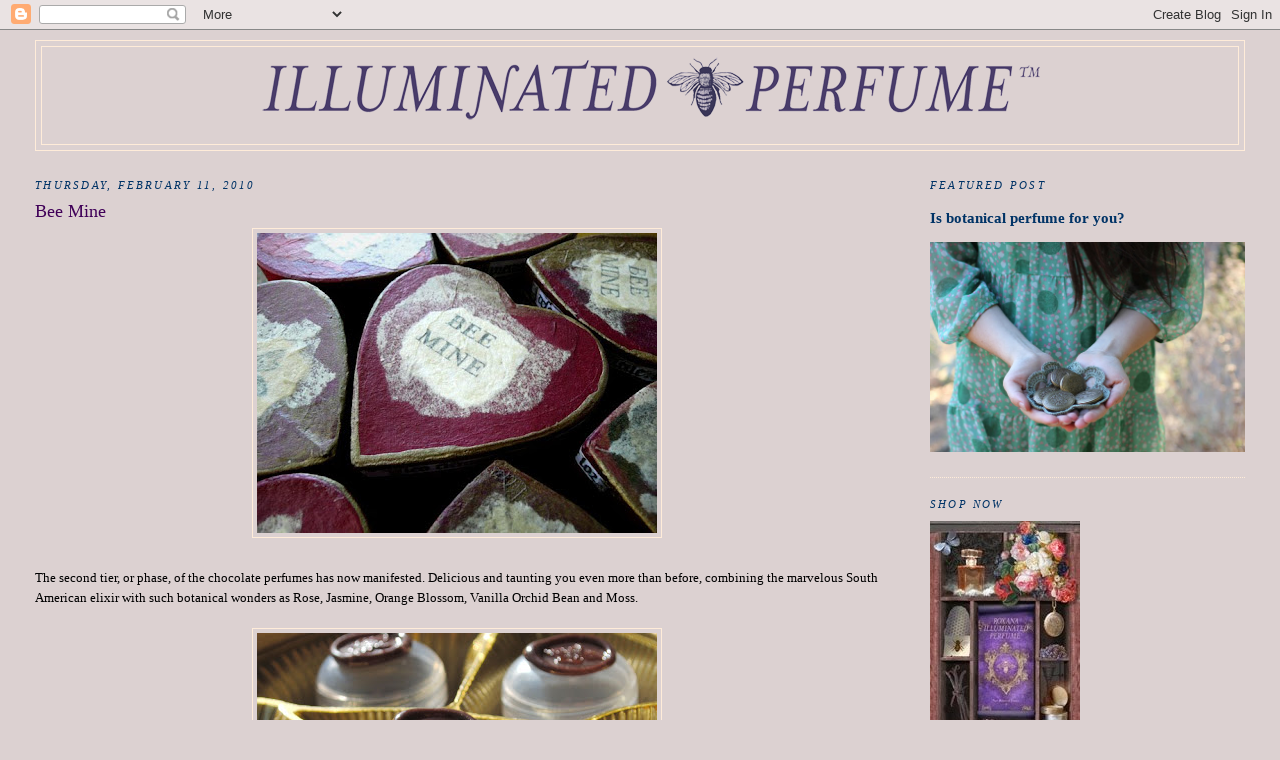

--- FILE ---
content_type: text/html; charset=UTF-8
request_url: https://journal.illuminatedperfume.com/2010/02/bee-mine.html
body_size: 10819
content:
<!DOCTYPE html>
<html dir='ltr'>
<head>
<link href='https://www.blogger.com/static/v1/widgets/2944754296-widget_css_bundle.css' rel='stylesheet' type='text/css'/>
<meta content='text/html; charset=UTF-8' http-equiv='Content-Type'/>
<meta content='blogger' name='generator'/>
<link href='https://journal.illuminatedperfume.com/favicon.ico' rel='icon' type='image/x-icon'/>
<link href='https://journal.illuminatedperfume.com/2010/02/bee-mine.html' rel='canonical'/>
<link rel="alternate" type="application/atom+xml" title="Illuminated Perfume - Atom" href="https://journal.illuminatedperfume.com/feeds/posts/default" />
<link rel="alternate" type="application/rss+xml" title="Illuminated Perfume - RSS" href="https://journal.illuminatedperfume.com/feeds/posts/default?alt=rss" />
<link rel="service.post" type="application/atom+xml" title="Illuminated Perfume - Atom" href="https://www.blogger.com/feeds/220599765887146751/posts/default" />

<link rel="alternate" type="application/atom+xml" title="Illuminated Perfume - Atom" href="https://journal.illuminatedperfume.com/feeds/4130031845987811967/comments/default" />
<!--Can't find substitution for tag [blog.ieCssRetrofitLinks]-->
<link href='https://blogger.googleusercontent.com/img/b/R29vZ2xl/AVvXsEglPNB_gX2TjLO5wIhvqWV8Onh6QnbofewWuTpUfytqe9dY3tz4vE-nbp1LMKyKu0HQI3QM8ijZ0MygYMcuWVHtLDmLaDz5Hg77dnnQhxw9G5c7mpHEIPwO0-QY7OvNwozfduqGBiEIe6bc/s400/BeeMine.jpg' rel='image_src'/>
<meta content='https://journal.illuminatedperfume.com/2010/02/bee-mine.html' property='og:url'/>
<meta content='Bee Mine' property='og:title'/>
<meta content='The second tier, or phase, of the chocolate perfumes has now manifested. Delicious and taunting you even more than before, combining the mar...' property='og:description'/>
<meta content='https://blogger.googleusercontent.com/img/b/R29vZ2xl/AVvXsEglPNB_gX2TjLO5wIhvqWV8Onh6QnbofewWuTpUfytqe9dY3tz4vE-nbp1LMKyKu0HQI3QM8ijZ0MygYMcuWVHtLDmLaDz5Hg77dnnQhxw9G5c7mpHEIPwO0-QY7OvNwozfduqGBiEIe6bc/w1200-h630-p-k-no-nu/BeeMine.jpg' property='og:image'/>
<title>Illuminated Perfume: Bee Mine</title>
<style id='page-skin-1' type='text/css'><!--
/*
-----------------------------------------------
Blogger Template Style
Name:     Minima Stretch
Date:     26 Feb 2004
----------------------------------------------- */
/* Use this with templates/template-twocol.html */
body {
background:#dcd1d1;
margin:0;
color:#000000;
font:x-small Georgia Serif;
font-size/* */:/**/small;
font-size: /**/small;
text-align: center;
}
a:link {
color:#003366;
text-decoration:none;
}
a:visited {
color:#400058;
text-decoration:none;
}
a:hover {
color:#400058;
text-decoration:underline;
}
a img {
border-width:0;
}
/* Header
-----------------------------------------------
*/
#header-wrapper {
margin:0 2% 10px;
border:1px solid #ffecd9;
}
#header {
margin: 5px;
border: 1px solid #ffecd9;
text-align: center;
color:#341473;
}
#header-inner {
background-position: center;
margin-left: auto;
margin-right: auto;
}
#header h1 {
margin:5px 5px 0;
padding:15px 20px .25em;
line-height:1.2em;
text-transform:uppercase;
letter-spacing:.2em;
font: normal normal 200% Georgia, Serif;
}
#header a {
color:#341473;
text-decoration:none;
}
#header a:hover {
color:#341473;
}
#header .description {
margin:0 5px 5px;
padding:0 20px 15px;
text-transform:uppercase;
letter-spacing:.2em;
line-height: 1.4em;
font: italic normal 78% Georgia, Times, serif;
color: #341473;
}
#header img {
margin-left: auto;
margin-right: auto;
}
/* Outer-Wrapper
----------------------------------------------- */
#outer-wrapper {
margin:0;
padding:10px;
text-align:left;
font: normal normal 100% Georgia, Times, serif;
}
#main-wrapper {
margin-left: 2%;
width: 67%;
float: left;
display: inline;       /* fix for doubling margin in IE */
word-wrap: break-word; /* fix for long text breaking sidebar float in IE */
overflow: hidden;      /* fix for long non-text content breaking IE sidebar float */
}
#sidebar-wrapper {
margin-right: 2%;
width: 25%;
float: right;
display: inline;       /* fix for doubling margin in IE */
word-wrap: break-word; /* fix for long text breaking sidebar float in IE */
overflow: hidden;      /* fix for long non-text content breaking IE sidebar float */
}
/* Headings
----------------------------------------------- */
h2 {
margin:1.5em 0 .75em;
font:italic normal 86% Georgia, Times, serif;
line-height: 1.4em;
text-transform:uppercase;
letter-spacing:.2em;
color:#003366;
}
/* Posts
-----------------------------------------------
*/
h2.date-header {
margin:1.5em 0 .5em;
}
.post {
margin:.5em 0 1.5em;
border-bottom:1px dotted #ffecd9;
padding-bottom:1.5em;
}
.post h3 {
margin:.25em 0 0;
padding:0 0 4px;
font-size:140%;
font-weight:normal;
line-height:1.4em;
color:#400058;
}
.post h3 a, .post h3 a:visited, .post h3 strong {
display:block;
text-decoration:none;
color:#400058;
font-weight:normal;
}
.post h3 strong, .post h3 a:hover {
color:#000000;
}
.post-body {
margin:0 0 .75em;
line-height:1.6em;
}
.post-body blockquote {
line-height:1.3em;
}
.post-footer {
margin: .75em 0;
color:#003366;
text-transform:uppercase;
letter-spacing:.1em;
font: normal normal 78% Georgia, Times, serif;
line-height: 1.4em;
}
.comment-link {
margin-left:.6em;
}
.post img, table.tr-caption-container {
padding:4px;
border:1px solid #ffecd9;
}
.tr-caption-container img {
border: none;
padding: 0;
}
.post blockquote {
margin:1em 20px;
}
.post blockquote p {
margin:.75em 0;
}
/* Comments
----------------------------------------------- */
#comments h4 {
margin:1em 0;
font-weight: bold;
line-height: 1.4em;
text-transform:uppercase;
letter-spacing:.2em;
color: #003366;
}
#comments-block {
margin:1em 0 1.5em;
line-height:1.6em;
}
#comments-block .comment-author {
margin:.5em 0;
}
#comments-block .comment-body {
margin:.25em 0 0;
}
#comments-block .comment-footer {
margin:-.25em 0 2em;
line-height: 1.4em;
text-transform:uppercase;
letter-spacing:.1em;
}
#comments-block .comment-body p {
margin:0 0 .75em;
}
.deleted-comment {
font-style:italic;
color:gray;
}
.feed-links {
clear: both;
line-height: 2.5em;
}
#blog-pager-newer-link {
float: left;
}
#blog-pager-older-link {
float: right;
}
#blog-pager {
text-align: center;
}
/* Sidebar Content
----------------------------------------------- */
.sidebar {
color: #215670;
line-height: 1.5em;
}
.sidebar ul {
list-style:none;
margin:0 0 0;
padding:0 0 0;
}
.sidebar li {
margin:0;
padding-top:0;
padding-right:0;
padding-bottom:.25em;
padding-left:15px;
text-indent:-15px;
line-height:1.5em;
}
.sidebar .widget, .main .widget {
border-bottom:1px dotted #ffecd9;
margin:0 0 1.5em;
padding:0 0 1.5em;
}
.main .Blog {
border-bottom-width: 0;
}
/* Profile
----------------------------------------------- */
.profile-img {
float: left;
margin-top: 0;
margin-right: 5px;
margin-bottom: 5px;
margin-left: 0;
padding: 4px;
border: 1px solid #ffecd9;
}
.profile-data {
margin:0;
text-transform:uppercase;
letter-spacing:.1em;
font: normal normal 78% Georgia, Times, serif;
color: #003366;
font-weight: bold;
line-height: 1.6em;
}
.profile-datablock {
margin:.5em 0 .5em;
}
.profile-textblock {
margin: 0.5em 0;
line-height: 1.6em;
}
.profile-link {
font: normal normal 78% Georgia, Times, serif;
text-transform: uppercase;
letter-spacing: .1em;
}
/* Footer
----------------------------------------------- */
#footer {
width:660px;
clear:both;
margin:0 auto;
padding-top:15px;
line-height: 1.6em;
text-transform:uppercase;
letter-spacing:.1em;
text-align: center;
}

--></style>
<link href='https://www.blogger.com/dyn-css/authorization.css?targetBlogID=220599765887146751&amp;zx=56f2b8e9-9bcc-46ff-8f5b-148b27efc411' media='none' onload='if(media!=&#39;all&#39;)media=&#39;all&#39;' rel='stylesheet'/><noscript><link href='https://www.blogger.com/dyn-css/authorization.css?targetBlogID=220599765887146751&amp;zx=56f2b8e9-9bcc-46ff-8f5b-148b27efc411' rel='stylesheet'/></noscript>
<meta name='google-adsense-platform-account' content='ca-host-pub-1556223355139109'/>
<meta name='google-adsense-platform-domain' content='blogspot.com'/>

</head>
<body>
<div class='navbar section' id='navbar'><div class='widget Navbar' data-version='1' id='Navbar1'><script type="text/javascript">
    function setAttributeOnload(object, attribute, val) {
      if(window.addEventListener) {
        window.addEventListener('load',
          function(){ object[attribute] = val; }, false);
      } else {
        window.attachEvent('onload', function(){ object[attribute] = val; });
      }
    }
  </script>
<div id="navbar-iframe-container"></div>
<script type="text/javascript" src="https://apis.google.com/js/platform.js"></script>
<script type="text/javascript">
      gapi.load("gapi.iframes:gapi.iframes.style.bubble", function() {
        if (gapi.iframes && gapi.iframes.getContext) {
          gapi.iframes.getContext().openChild({
              url: 'https://www.blogger.com/navbar/220599765887146751?po\x3d4130031845987811967\x26origin\x3dhttps://journal.illuminatedperfume.com',
              where: document.getElementById("navbar-iframe-container"),
              id: "navbar-iframe"
          });
        }
      });
    </script><script type="text/javascript">
(function() {
var script = document.createElement('script');
script.type = 'text/javascript';
script.src = '//pagead2.googlesyndication.com/pagead/js/google_top_exp.js';
var head = document.getElementsByTagName('head')[0];
if (head) {
head.appendChild(script);
}})();
</script>
</div></div>
<div id='outer-wrapper'><div id='wrap2'>
<!-- skip links for text browsers -->
<span id='skiplinks' style='display:none;'>
<a href='#main'>skip to main </a> |
      <a href='#sidebar'>skip to sidebar</a>
</span>
<div id='header-wrapper'>
<div class='header section' id='header'><div class='widget Header' data-version='1' id='Header1'>
<div id='header-inner'>
<a href='https://journal.illuminatedperfume.com/' style='display: block'>
<img alt='Illuminated Perfume' height='97px; ' id='Header1_headerimg' src='https://blogger.googleusercontent.com/img/b/R29vZ2xl/AVvXsEhvWkpSF80WQW0mVvrrqBg6xW-b0sbkC2zVFYk-0i_gLwgxCR6niRJCCi6W0GTXb_tl092-ibvcH_g-F9rrUfjU_Bg7-j0hFDCIQ_pqMlMhjqwizFfmLPaRgsv5qdDN-xGbn66v3lPGPEqP/s1600/IP_Horz_800.png' style='display: block' width='800px; '/>
</a>
</div>
</div></div>
</div>
<div id='content-wrapper'>
<div id='crosscol-wrapper' style='text-align:center'>
<div class='crosscol no-items section' id='crosscol'></div>
</div>
<div id='main-wrapper'>
<div class='main section' id='main'><div class='widget Blog' data-version='1' id='Blog1'>
<div class='blog-posts hfeed'>

          <div class="date-outer">
        
<h2 class='date-header'><span>Thursday, February 11, 2010</span></h2>

          <div class="date-posts">
        
<div class='post-outer'>
<div class='post hentry uncustomized-post-template' itemprop='blogPost' itemscope='itemscope' itemtype='http://schema.org/BlogPosting'>
<meta content='https://blogger.googleusercontent.com/img/b/R29vZ2xl/AVvXsEglPNB_gX2TjLO5wIhvqWV8Onh6QnbofewWuTpUfytqe9dY3tz4vE-nbp1LMKyKu0HQI3QM8ijZ0MygYMcuWVHtLDmLaDz5Hg77dnnQhxw9G5c7mpHEIPwO0-QY7OvNwozfduqGBiEIe6bc/s400/BeeMine.jpg' itemprop='image_url'/>
<meta content='220599765887146751' itemprop='blogId'/>
<meta content='4130031845987811967' itemprop='postId'/>
<a name='4130031845987811967'></a>
<h3 class='post-title entry-title' itemprop='name'>
Bee Mine
</h3>
<div class='post-header'>
<div class='post-header-line-1'></div>
</div>
<div class='post-body entry-content' id='post-body-4130031845987811967' itemprop='description articleBody'>
<a href="https://blogger.googleusercontent.com/img/b/R29vZ2xl/AVvXsEglPNB_gX2TjLO5wIhvqWV8Onh6QnbofewWuTpUfytqe9dY3tz4vE-nbp1LMKyKu0HQI3QM8ijZ0MygYMcuWVHtLDmLaDz5Hg77dnnQhxw9G5c7mpHEIPwO0-QY7OvNwozfduqGBiEIe6bc/s1600-h/BeeMine.jpg" onblur="try {parent.deselectBloggerImageGracefully();} catch(e) {}"><img alt="" border="0" id="BLOGGER_PHOTO_ID_5437035505593321682" src="https://blogger.googleusercontent.com/img/b/R29vZ2xl/AVvXsEglPNB_gX2TjLO5wIhvqWV8Onh6QnbofewWuTpUfytqe9dY3tz4vE-nbp1LMKyKu0HQI3QM8ijZ0MygYMcuWVHtLDmLaDz5Hg77dnnQhxw9G5c7mpHEIPwO0-QY7OvNwozfduqGBiEIe6bc/s400/BeeMine.jpg" style="margin: 0px auto 10px; display: block; text-align: center; cursor: pointer; width: 400px; height: 300px;" /></a><br />The second tier, or phase, of the chocolate perfumes has now manifested. Delicious and taunting you even more than before, combining the marvelous South American elixir with such botanical wonders as Rose, Jasmine, Orange Blossom, Vanilla Orchid Bean and Moss.<br /><br /><a href="https://blogger.googleusercontent.com/img/b/R29vZ2xl/AVvXsEgUeru0dB-hSByOmd7Wg3XIhTcioS45jlDL9FehR1WetZYDGiSUpQEXTd6dZJkgnqoill9MmOsy7wFynlyY7IefWPuy6fWimA2X9B4vbBOZvQADGVyr23wddi4Cx0Au3AK9L85VlQf3B6-9/s1600-h/Choc_HeartBox9SQ.jpg" onblur="try {parent.deselectBloggerImageGracefully();} catch(e) {}"><img alt="" border="0" id="BLOGGER_PHOTO_ID_5437040715657244402" src="https://blogger.googleusercontent.com/img/b/R29vZ2xl/AVvXsEgUeru0dB-hSByOmd7Wg3XIhTcioS45jlDL9FehR1WetZYDGiSUpQEXTd6dZJkgnqoill9MmOsy7wFynlyY7IefWPuy6fWimA2X9B4vbBOZvQADGVyr23wddi4Cx0Au3AK9L85VlQf3B6-9/s400/Choc_HeartBox9SQ.jpg" style="margin: 0px auto 10px; display: block; text-align: center; cursor: pointer; width: 400px; height: 400px;" /></a><br />Adding these five new fragrance truffles to the series equate to a total of eleven in the series, perfect for the large Couer de Chocolat luxury box set.<br /><br /><a href="https://blogger.googleusercontent.com/img/b/R29vZ2xl/AVvXsEiamBsqflVDhFA9WqK_Xd3Nre-EgWT7euSlLDPlteSIGUoO3jp2lx5AOVx1pB0bRsegkqw3cbbuh9qEC1qCfbjDTGufIsSCzV7Qj5SY5p-3sVpjJFLM7pzJn5q_3Xc81XxxyjWpHvrttuni/s1600-h/Choc_heartBox6a.jpg" onblur="try {parent.deselectBloggerImageGracefully();} catch(e) {}"><img alt="" border="0" id="BLOGGER_PHOTO_ID_5437040466312301202" src="https://blogger.googleusercontent.com/img/b/R29vZ2xl/AVvXsEiamBsqflVDhFA9WqK_Xd3Nre-EgWT7euSlLDPlteSIGUoO3jp2lx5AOVx1pB0bRsegkqw3cbbuh9qEC1qCfbjDTGufIsSCzV7Qj5SY5p-3sVpjJFLM7pzJn5q_3Xc81XxxyjWpHvrttuni/s400/Choc_heartBox6a.jpg" style="margin: 0px auto 10px; display: block; text-align: center; cursor: pointer; width: 400px; height: 312px;" /></a><br /><br />I have also created some special pairings like the small Couer de Chocolat which features the three flower Divas of the fragrance world.<br /><br /><a href="https://blogger.googleusercontent.com/img/b/R29vZ2xl/AVvXsEivdmmHmovCK_FH4c5KIV6QMQM5DEU29prlHMTROQqJl0CI4Kv3wwlvg6PEUjyC3qb_GnUjRq3P6s8sjOiUcKvd-6rN7yoFhlMdaFd3B737UeF0F19DlmOlb0tBYQB7CGLIvRHgB1fuFp7U/s1600-h/il_fullxfull.122519984.jpg" onblur="try {parent.deselectBloggerImageGracefully();} catch(e) {}"><img alt="" border="0" id="BLOGGER_PHOTO_ID_5437071703831093298" src="https://blogger.googleusercontent.com/img/b/R29vZ2xl/AVvXsEivdmmHmovCK_FH4c5KIV6QMQM5DEU29prlHMTROQqJl0CI4Kv3wwlvg6PEUjyC3qb_GnUjRq3P6s8sjOiUcKvd-6rN7yoFhlMdaFd3B737UeF0F19DlmOlb0tBYQB7CGLIvRHgB1fuFp7U/s400/il_fullxfull.122519984.jpg" style="margin: 0px auto 10px; display: block; text-align: center; cursor: pointer; width: 400px; height: 268px;" /></a><br /><br />Figure 7: Pétales<br />The classic combination of Chocolate and Roses.<br />Queen of fragrances, Rose, adored by ancient Greeks, Romans, Persians and the courts of European Renaissance marries the magical seeds from the Aztec Indian legends.<br /><br />Figure 8: Coeur de Jasmin<br />Rich heart of Jasmine enveloped by Chocolate.<br />The heady, full bodied grand dame of India mates with cacao like the acclaimed drink of the Medici dynasty during the 17th century Italian Renaissance.<br /><br />Figure 9: Fleurs de Orange<br />A buzz with Orange blossom flowers and honey<br />Delicate and euphoric white Orange blossoms, originating in the Far East, perform an enchanting classical ballet.<br /><br />The other two rounding out this aromatic quintette are:<br /><br />Figure 10: Blanc<br />Opposite of Noir, a milk chocolate truffle featuring the Vanilla Orchid Bean at center stage.<br /><br />and<br /><br />Figure 11: Chêne<br />A tribute to the mighty Oak with notes of wood, resin, aloeswood and moss.<br /><br />These sweet and creamy artisan delicacies are now at the shop in a myriad of forms from clustered samples, individual truffles and a variety of box sets like those pictured above. The best place to access all of these is this <a href="http://www.etsy.com/shop/IlluminatedPerfume?section_id=6667067">direct link</a> to the bounty of chocolate natural perfume confections.
<div style='clear: both;'></div>
</div>
<div class='post-footer'>
<div class='post-footer-line post-footer-line-1'>
<span class='post-author vcard'>
Posted by
<span class='fn' itemprop='author' itemscope='itemscope' itemtype='http://schema.org/Person'>
<meta content='https://www.blogger.com/profile/11774665887359640600' itemprop='url'/>
<a class='g-profile' href='https://www.blogger.com/profile/11774665887359640600' rel='author' title='author profile'>
<span itemprop='name'>Illuminated Perfume</span>
</a>
</span>
</span>
<span class='post-timestamp'>
at
<meta content='https://journal.illuminatedperfume.com/2010/02/bee-mine.html' itemprop='url'/>
<a class='timestamp-link' href='https://journal.illuminatedperfume.com/2010/02/bee-mine.html' rel='bookmark' title='permanent link'><abbr class='published' itemprop='datePublished' title='2010-02-11T10:14:00-07:00'>10:14&#8239;AM</abbr></a>
</span>
<span class='post-comment-link'>
</span>
<span class='post-icons'>
<span class='item-action'>
<a href='https://www.blogger.com/email-post/220599765887146751/4130031845987811967' title='Email Post'>
<img alt='' class='icon-action' height='13' src='https://resources.blogblog.com/img/icon18_email.gif' width='18'/>
</a>
</span>
<span class='item-control blog-admin pid-149329827'>
<a href='https://www.blogger.com/post-edit.g?blogID=220599765887146751&postID=4130031845987811967&from=pencil' title='Edit Post'>
<img alt='' class='icon-action' height='18' src='https://resources.blogblog.com/img/icon18_edit_allbkg.gif' width='18'/>
</a>
</span>
</span>
<div class='post-share-buttons goog-inline-block'>
</div>
</div>
<div class='post-footer-line post-footer-line-2'>
<span class='post-labels'>
Labels:
<a href='https://journal.illuminatedperfume.com/search/label/chocolate' rel='tag'>chocolate</a>,
<a href='https://journal.illuminatedperfume.com/search/label/Natural%20Perfume' rel='tag'>Natural Perfume</a>,
<a href='https://journal.illuminatedperfume.com/search/label/Solid%20Perfume' rel='tag'>Solid Perfume</a>
</span>
</div>
<div class='post-footer-line post-footer-line-3'>
<span class='post-location'>
</span>
</div>
</div>
</div>
<div class='comments' id='comments'>
<a name='comments'></a>
<h4>No comments:</h4>
<div id='Blog1_comments-block-wrapper'>
<dl class='avatar-comment-indent' id='comments-block'>
</dl>
</div>
<p class='comment-footer'>
<a href='https://www.blogger.com/comment/fullpage/post/220599765887146751/4130031845987811967' onclick='javascript:window.open(this.href, "bloggerPopup", "toolbar=0,location=0,statusbar=1,menubar=0,scrollbars=yes,width=640,height=500"); return false;'>Post a Comment</a>
</p>
</div>
</div>

        </div></div>
      
</div>
<div class='blog-pager' id='blog-pager'>
<span id='blog-pager-newer-link'>
<a class='blog-pager-newer-link' href='https://journal.illuminatedperfume.com/2010/02/perfume-illuminated-chocolate-wine-and.html' id='Blog1_blog-pager-newer-link' title='Newer Post'>Newer Post</a>
</span>
<span id='blog-pager-older-link'>
<a class='blog-pager-older-link' href='https://journal.illuminatedperfume.com/2010/02/perfume-illuminated-aphrodisiacs.html' id='Blog1_blog-pager-older-link' title='Older Post'>Older Post</a>
</span>
<a class='home-link' href='https://journal.illuminatedperfume.com/'>Home</a>
</div>
<div class='clear'></div>
<div class='post-feeds'>
<div class='feed-links'>
Subscribe to:
<a class='feed-link' href='https://journal.illuminatedperfume.com/feeds/4130031845987811967/comments/default' target='_blank' type='application/atom+xml'>Post Comments (Atom)</a>
</div>
</div>
</div></div>
</div>
<div id='sidebar-wrapper'>
<div class='sidebar section' id='sidebar'><div class='widget FeaturedPost' data-version='1' id='FeaturedPost1'>
<h2 class='title'>Featured Post</h2>
<div class='post-summary'>
<h3><a href='https://journal.illuminatedperfume.com/2013/09/is-botanical-perfume-for-you.html'>Is botanical perfume for you?</a></h3>
<img class='image' src='https://blogger.googleusercontent.com/img/b/R29vZ2xl/AVvXsEhUnQ6W2EFmPQD4mFcbl4noOSIOjrCSpax7eqG3NHQEN2D2NbrBVI1-rhcEhbeCt1pTyx6S3EqOmOd0uyou2z0b2q1JK2f3QogUwHNt2UKMYkyuPLyCtrZlnds2s-kigXg5I6irYoJ_b_o/s640/il_fullxfull.412390950_ij6c.jpg'/>
</div>
<style type='text/css'>
    .image {
      width: 100%;
    }
  </style>
<div class='clear'></div>
</div><div class='widget Image' data-version='1' id='Image36'>
<h2>SHOP NOW</h2>
<div class='widget-content'>
<a href='http://illuminatedperfume.com/'>
<img alt='SHOP NOW' height='376' id='Image36_img' src='https://blogger.googleusercontent.com/img/b/R29vZ2xl/AVvXsEi_X5LR-aP-LYbBEEes1f1avQVO9ZU-77BnMUfQlP0Lp-48MihGtWrXO1yWFIDVeQIEYLms04Xi27RenPQ3ynkA9jhjKambfFRiYLq21h_d72zvveBEFhuBGoyRLQwHzDdXGHHejqO1PE8/s1600/Rox_bannerfsmall_t.jpg' width='150'/>
</a>
<br/>
</div>
<div class='clear'></div>
</div><div class='widget Image' data-version='1' id='Image34'>
<h2>The Who, What, Where</h2>
<div class='widget-content'>
<a href='https://www.youtube.com/watch?v=XSbsf0fZCBs'>
<img alt='The Who, What, Where' height='195' id='Image34_img' src='https://blogger.googleusercontent.com/img/b/R29vZ2xl/AVvXsEht19KIo32LSWPHi4IRpCD8lU7p8PiOCVDFkwit0w7-NSude_WqEhiJysGixVh67iU74hfQwJOoENJQM4fUUEzaSz1PTs7bLQfL03EMBWYg3c3v3ZvRDe6-q1M0wVx7NOVjUpGnUxRb3vc/s195/IMG5588-XL.jpg' width='130'/>
</a>
<br/>
<span class='caption'>of Illuminated Perfume</span>
</div>
<div class='clear'></div>
</div><div class='widget BlogArchive' data-version='1' id='BlogArchive1'>
<h2>Blog Archive</h2>
<div class='widget-content'>
<div id='ArchiveList'>
<div id='BlogArchive1_ArchiveList'>
<select id='BlogArchive1_ArchiveMenu'>
<option value=''>Blog Archive</option>
<option value='https://journal.illuminatedperfume.com/2022/08/'>August 2022 (1)</option>
<option value='https://journal.illuminatedperfume.com/2022/06/'>June 2022 (1)</option>
<option value='https://journal.illuminatedperfume.com/2022/05/'>May 2022 (2)</option>
<option value='https://journal.illuminatedperfume.com/2022/04/'>April 2022 (1)</option>
<option value='https://journal.illuminatedperfume.com/2022/03/'>March 2022 (1)</option>
<option value='https://journal.illuminatedperfume.com/2022/02/'>February 2022 (1)</option>
<option value='https://journal.illuminatedperfume.com/2022/01/'>January 2022 (2)</option>
<option value='https://journal.illuminatedperfume.com/2021/11/'>November 2021 (1)</option>
<option value='https://journal.illuminatedperfume.com/2021/10/'>October 2021 (1)</option>
<option value='https://journal.illuminatedperfume.com/2021/09/'>September 2021 (1)</option>
<option value='https://journal.illuminatedperfume.com/2021/05/'>May 2021 (1)</option>
<option value='https://journal.illuminatedperfume.com/2021/01/'>January 2021 (2)</option>
<option value='https://journal.illuminatedperfume.com/2020/10/'>October 2020 (3)</option>
<option value='https://journal.illuminatedperfume.com/2020/08/'>August 2020 (3)</option>
<option value='https://journal.illuminatedperfume.com/2020/07/'>July 2020 (2)</option>
<option value='https://journal.illuminatedperfume.com/2020/06/'>June 2020 (3)</option>
<option value='https://journal.illuminatedperfume.com/2020/05/'>May 2020 (3)</option>
<option value='https://journal.illuminatedperfume.com/2020/04/'>April 2020 (8)</option>
<option value='https://journal.illuminatedperfume.com/2020/03/'>March 2020 (3)</option>
<option value='https://journal.illuminatedperfume.com/2020/02/'>February 2020 (1)</option>
<option value='https://journal.illuminatedperfume.com/2020/01/'>January 2020 (1)</option>
<option value='https://journal.illuminatedperfume.com/2019/12/'>December 2019 (6)</option>
<option value='https://journal.illuminatedperfume.com/2019/11/'>November 2019 (3)</option>
<option value='https://journal.illuminatedperfume.com/2019/10/'>October 2019 (4)</option>
<option value='https://journal.illuminatedperfume.com/2019/09/'>September 2019 (6)</option>
<option value='https://journal.illuminatedperfume.com/2019/08/'>August 2019 (3)</option>
<option value='https://journal.illuminatedperfume.com/2019/07/'>July 2019 (2)</option>
<option value='https://journal.illuminatedperfume.com/2019/06/'>June 2019 (3)</option>
<option value='https://journal.illuminatedperfume.com/2019/05/'>May 2019 (2)</option>
<option value='https://journal.illuminatedperfume.com/2019/04/'>April 2019 (3)</option>
<option value='https://journal.illuminatedperfume.com/2019/03/'>March 2019 (1)</option>
<option value='https://journal.illuminatedperfume.com/2019/02/'>February 2019 (1)</option>
<option value='https://journal.illuminatedperfume.com/2019/01/'>January 2019 (1)</option>
<option value='https://journal.illuminatedperfume.com/2018/12/'>December 2018 (2)</option>
<option value='https://journal.illuminatedperfume.com/2018/11/'>November 2018 (1)</option>
<option value='https://journal.illuminatedperfume.com/2018/10/'>October 2018 (6)</option>
<option value='https://journal.illuminatedperfume.com/2018/09/'>September 2018 (3)</option>
<option value='https://journal.illuminatedperfume.com/2018/08/'>August 2018 (1)</option>
<option value='https://journal.illuminatedperfume.com/2018/07/'>July 2018 (2)</option>
<option value='https://journal.illuminatedperfume.com/2018/06/'>June 2018 (1)</option>
<option value='https://journal.illuminatedperfume.com/2018/05/'>May 2018 (2)</option>
<option value='https://journal.illuminatedperfume.com/2018/04/'>April 2018 (2)</option>
<option value='https://journal.illuminatedperfume.com/2018/03/'>March 2018 (5)</option>
<option value='https://journal.illuminatedperfume.com/2018/02/'>February 2018 (3)</option>
<option value='https://journal.illuminatedperfume.com/2018/01/'>January 2018 (2)</option>
<option value='https://journal.illuminatedperfume.com/2017/12/'>December 2017 (2)</option>
<option value='https://journal.illuminatedperfume.com/2017/11/'>November 2017 (5)</option>
<option value='https://journal.illuminatedperfume.com/2017/10/'>October 2017 (5)</option>
<option value='https://journal.illuminatedperfume.com/2017/09/'>September 2017 (2)</option>
<option value='https://journal.illuminatedperfume.com/2017/07/'>July 2017 (3)</option>
<option value='https://journal.illuminatedperfume.com/2017/06/'>June 2017 (1)</option>
<option value='https://journal.illuminatedperfume.com/2017/05/'>May 2017 (3)</option>
<option value='https://journal.illuminatedperfume.com/2017/04/'>April 2017 (6)</option>
<option value='https://journal.illuminatedperfume.com/2017/03/'>March 2017 (8)</option>
<option value='https://journal.illuminatedperfume.com/2017/02/'>February 2017 (10)</option>
<option value='https://journal.illuminatedperfume.com/2017/01/'>January 2017 (1)</option>
<option value='https://journal.illuminatedperfume.com/2016/12/'>December 2016 (7)</option>
<option value='https://journal.illuminatedperfume.com/2016/11/'>November 2016 (7)</option>
<option value='https://journal.illuminatedperfume.com/2016/10/'>October 2016 (2)</option>
<option value='https://journal.illuminatedperfume.com/2016/09/'>September 2016 (6)</option>
<option value='https://journal.illuminatedperfume.com/2016/08/'>August 2016 (2)</option>
<option value='https://journal.illuminatedperfume.com/2016/07/'>July 2016 (2)</option>
<option value='https://journal.illuminatedperfume.com/2016/06/'>June 2016 (7)</option>
<option value='https://journal.illuminatedperfume.com/2016/05/'>May 2016 (2)</option>
<option value='https://journal.illuminatedperfume.com/2016/04/'>April 2016 (2)</option>
<option value='https://journal.illuminatedperfume.com/2016/03/'>March 2016 (3)</option>
<option value='https://journal.illuminatedperfume.com/2016/02/'>February 2016 (2)</option>
<option value='https://journal.illuminatedperfume.com/2016/01/'>January 2016 (11)</option>
<option value='https://journal.illuminatedperfume.com/2015/12/'>December 2015 (5)</option>
<option value='https://journal.illuminatedperfume.com/2015/11/'>November 2015 (12)</option>
<option value='https://journal.illuminatedperfume.com/2015/10/'>October 2015 (4)</option>
<option value='https://journal.illuminatedperfume.com/2015/09/'>September 2015 (8)</option>
<option value='https://journal.illuminatedperfume.com/2015/08/'>August 2015 (6)</option>
<option value='https://journal.illuminatedperfume.com/2015/07/'>July 2015 (7)</option>
<option value='https://journal.illuminatedperfume.com/2015/06/'>June 2015 (9)</option>
<option value='https://journal.illuminatedperfume.com/2015/05/'>May 2015 (8)</option>
<option value='https://journal.illuminatedperfume.com/2015/04/'>April 2015 (7)</option>
<option value='https://journal.illuminatedperfume.com/2015/03/'>March 2015 (13)</option>
<option value='https://journal.illuminatedperfume.com/2015/02/'>February 2015 (7)</option>
<option value='https://journal.illuminatedperfume.com/2015/01/'>January 2015 (7)</option>
<option value='https://journal.illuminatedperfume.com/2014/12/'>December 2014 (5)</option>
<option value='https://journal.illuminatedperfume.com/2014/11/'>November 2014 (3)</option>
<option value='https://journal.illuminatedperfume.com/2014/10/'>October 2014 (8)</option>
<option value='https://journal.illuminatedperfume.com/2014/09/'>September 2014 (9)</option>
<option value='https://journal.illuminatedperfume.com/2014/08/'>August 2014 (9)</option>
<option value='https://journal.illuminatedperfume.com/2014/07/'>July 2014 (5)</option>
<option value='https://journal.illuminatedperfume.com/2014/06/'>June 2014 (9)</option>
<option value='https://journal.illuminatedperfume.com/2014/05/'>May 2014 (7)</option>
<option value='https://journal.illuminatedperfume.com/2014/04/'>April 2014 (13)</option>
<option value='https://journal.illuminatedperfume.com/2014/03/'>March 2014 (13)</option>
<option value='https://journal.illuminatedperfume.com/2014/02/'>February 2014 (13)</option>
<option value='https://journal.illuminatedperfume.com/2014/01/'>January 2014 (11)</option>
<option value='https://journal.illuminatedperfume.com/2013/12/'>December 2013 (10)</option>
<option value='https://journal.illuminatedperfume.com/2013/11/'>November 2013 (5)</option>
<option value='https://journal.illuminatedperfume.com/2013/10/'>October 2013 (13)</option>
<option value='https://journal.illuminatedperfume.com/2013/09/'>September 2013 (8)</option>
<option value='https://journal.illuminatedperfume.com/2013/08/'>August 2013 (10)</option>
<option value='https://journal.illuminatedperfume.com/2013/07/'>July 2013 (10)</option>
<option value='https://journal.illuminatedperfume.com/2013/06/'>June 2013 (11)</option>
<option value='https://journal.illuminatedperfume.com/2013/05/'>May 2013 (7)</option>
<option value='https://journal.illuminatedperfume.com/2013/04/'>April 2013 (8)</option>
<option value='https://journal.illuminatedperfume.com/2013/03/'>March 2013 (7)</option>
<option value='https://journal.illuminatedperfume.com/2013/02/'>February 2013 (11)</option>
<option value='https://journal.illuminatedperfume.com/2013/01/'>January 2013 (11)</option>
<option value='https://journal.illuminatedperfume.com/2012/12/'>December 2012 (9)</option>
<option value='https://journal.illuminatedperfume.com/2012/11/'>November 2012 (7)</option>
<option value='https://journal.illuminatedperfume.com/2012/10/'>October 2012 (13)</option>
<option value='https://journal.illuminatedperfume.com/2012/09/'>September 2012 (10)</option>
<option value='https://journal.illuminatedperfume.com/2012/08/'>August 2012 (11)</option>
<option value='https://journal.illuminatedperfume.com/2012/07/'>July 2012 (9)</option>
<option value='https://journal.illuminatedperfume.com/2012/06/'>June 2012 (7)</option>
<option value='https://journal.illuminatedperfume.com/2012/05/'>May 2012 (14)</option>
<option value='https://journal.illuminatedperfume.com/2012/04/'>April 2012 (6)</option>
<option value='https://journal.illuminatedperfume.com/2012/03/'>March 2012 (11)</option>
<option value='https://journal.illuminatedperfume.com/2012/02/'>February 2012 (14)</option>
<option value='https://journal.illuminatedperfume.com/2012/01/'>January 2012 (16)</option>
<option value='https://journal.illuminatedperfume.com/2011/12/'>December 2011 (9)</option>
<option value='https://journal.illuminatedperfume.com/2011/11/'>November 2011 (10)</option>
<option value='https://journal.illuminatedperfume.com/2011/10/'>October 2011 (12)</option>
<option value='https://journal.illuminatedperfume.com/2011/09/'>September 2011 (11)</option>
<option value='https://journal.illuminatedperfume.com/2011/08/'>August 2011 (10)</option>
<option value='https://journal.illuminatedperfume.com/2011/07/'>July 2011 (11)</option>
<option value='https://journal.illuminatedperfume.com/2011/06/'>June 2011 (12)</option>
<option value='https://journal.illuminatedperfume.com/2011/05/'>May 2011 (10)</option>
<option value='https://journal.illuminatedperfume.com/2011/04/'>April 2011 (11)</option>
<option value='https://journal.illuminatedperfume.com/2011/03/'>March 2011 (14)</option>
<option value='https://journal.illuminatedperfume.com/2011/02/'>February 2011 (12)</option>
<option value='https://journal.illuminatedperfume.com/2011/01/'>January 2011 (9)</option>
<option value='https://journal.illuminatedperfume.com/2010/12/'>December 2010 (12)</option>
<option value='https://journal.illuminatedperfume.com/2010/11/'>November 2010 (12)</option>
<option value='https://journal.illuminatedperfume.com/2010/10/'>October 2010 (6)</option>
<option value='https://journal.illuminatedperfume.com/2010/09/'>September 2010 (16)</option>
<option value='https://journal.illuminatedperfume.com/2010/08/'>August 2010 (14)</option>
<option value='https://journal.illuminatedperfume.com/2010/07/'>July 2010 (19)</option>
<option value='https://journal.illuminatedperfume.com/2010/06/'>June 2010 (17)</option>
<option value='https://journal.illuminatedperfume.com/2010/05/'>May 2010 (38)</option>
<option value='https://journal.illuminatedperfume.com/2010/04/'>April 2010 (26)</option>
<option value='https://journal.illuminatedperfume.com/2010/03/'>March 2010 (16)</option>
<option value='https://journal.illuminatedperfume.com/2010/02/'>February 2010 (14)</option>
<option value='https://journal.illuminatedperfume.com/2010/01/'>January 2010 (26)</option>
<option value='https://journal.illuminatedperfume.com/2009/12/'>December 2009 (33)</option>
<option value='https://journal.illuminatedperfume.com/2009/11/'>November 2009 (16)</option>
<option value='https://journal.illuminatedperfume.com/2009/10/'>October 2009 (17)</option>
<option value='https://journal.illuminatedperfume.com/2009/09/'>September 2009 (15)</option>
<option value='https://journal.illuminatedperfume.com/2009/08/'>August 2009 (18)</option>
<option value='https://journal.illuminatedperfume.com/2009/07/'>July 2009 (13)</option>
<option value='https://journal.illuminatedperfume.com/2009/06/'>June 2009 (15)</option>
<option value='https://journal.illuminatedperfume.com/2009/05/'>May 2009 (20)</option>
<option value='https://journal.illuminatedperfume.com/2009/04/'>April 2009 (24)</option>
<option value='https://journal.illuminatedperfume.com/2009/03/'>March 2009 (31)</option>
<option value='https://journal.illuminatedperfume.com/2009/02/'>February 2009 (21)</option>
<option value='https://journal.illuminatedperfume.com/2009/01/'>January 2009 (14)</option>
<option value='https://journal.illuminatedperfume.com/2008/12/'>December 2008 (16)</option>
<option value='https://journal.illuminatedperfume.com/2008/11/'>November 2008 (14)</option>
<option value='https://journal.illuminatedperfume.com/2008/10/'>October 2008 (13)</option>
<option value='https://journal.illuminatedperfume.com/2008/09/'>September 2008 (16)</option>
<option value='https://journal.illuminatedperfume.com/2008/08/'>August 2008 (7)</option>
<option value='https://journal.illuminatedperfume.com/2008/07/'>July 2008 (11)</option>
<option value='https://journal.illuminatedperfume.com/2008/06/'>June 2008 (11)</option>
<option value='https://journal.illuminatedperfume.com/2008/05/'>May 2008 (12)</option>
<option value='https://journal.illuminatedperfume.com/2008/04/'>April 2008 (12)</option>
<option value='https://journal.illuminatedperfume.com/2008/03/'>March 2008 (13)</option>
<option value='https://journal.illuminatedperfume.com/2008/02/'>February 2008 (10)</option>
<option value='https://journal.illuminatedperfume.com/2008/01/'>January 2008 (11)</option>
<option value='https://journal.illuminatedperfume.com/2007/12/'>December 2007 (12)</option>
<option value='https://journal.illuminatedperfume.com/2007/11/'>November 2007 (19)</option>
<option value='https://journal.illuminatedperfume.com/2007/10/'>October 2007 (10)</option>
<option value='https://journal.illuminatedperfume.com/2007/09/'>September 2007 (7)</option>
<option value='https://journal.illuminatedperfume.com/2007/08/'>August 2007 (5)</option>
<option value='https://journal.illuminatedperfume.com/2007/07/'>July 2007 (5)</option>
<option value='https://journal.illuminatedperfume.com/2007/06/'>June 2007 (5)</option>
</select>
</div>
</div>
<div class='clear'></div>
</div>
</div><div class='widget Text' data-version='1' id='Text1'>
<div class='widget-content'>
<span style="font-style: italic;">Derived from Nature,</span><br/><span style="font-style: italic;">For Nature</span><br/><span style="font-style: italic;">to Restore our own</span><br/><span style="font-style: italic;">Essential Nature</span>
</div>
<div class='clear'></div>
</div><div class='widget Image' data-version='1' id='Image2'>
<h2>The Tree of Life Video</h2>
<div class='widget-content'>
<a href='https://www.youtube.com/watch?v=gEaKVU_FpM0'>
<img alt='The Tree of Life Video' height='285' id='Image2_img' src='https://blogger.googleusercontent.com/img/b/R29vZ2xl/AVvXsEhvU3JgvVhyxytX-WUWSI8-LFty3C2U3nihW8LFlC-6sMWEL0LzvRkbkXFOJJWMvUsE9TbZjHi9sn5SL7ACYH0mgGtACyXivdUKY7PVSulkyD6Qsf_Tc1jLr_pvb7flfUFc79DANZDqMQg/s1600-r/FloweringSQ.jpg' width='285'/>
</a>
<br/>
<span class='caption'>Lecture presented at Bastyr University</span>
</div>
<div class='clear'></div>
</div><div class='widget BlogSearch' data-version='1' id='BlogSearch1'>
<h2 class='title'>Search This Blog</h2>
<div class='widget-content'>
<div id='BlogSearch1_form'>
<form action='https://journal.illuminatedperfume.com/search' class='gsc-search-box' target='_top'>
<table cellpadding='0' cellspacing='0' class='gsc-search-box'>
<tbody>
<tr>
<td class='gsc-input'>
<input autocomplete='off' class='gsc-input' name='q' size='10' title='search' type='text' value=''/>
</td>
<td class='gsc-search-button'>
<input class='gsc-search-button' title='search' type='submit' value='Search'/>
</td>
</tr>
</tbody>
</table>
</form>
</div>
</div>
<div class='clear'></div>
</div><div class='widget HTML' data-version='1' id='HTML5'>
<h2 class='title'>Blog Lovin'</h2>
<div class='widget-content'>
<a href="http://www.bloglovin.com/blog/906385/roxana-illuminated-perfume?claim=zatejs8ck2w">Follow my blog with bloglovin</a>
</div>
<div class='clear'></div>
</div><div class='widget HTML' data-version='1' id='HTML1'>
<h2 class='title'>Subscribe</h2>
<div class='widget-content'>
<a href="http://feeds.feedburner.com/illuminatedperfume/cLAO" rel="alternate" title="Subscribe to my feed" type="application/rss+xml"><img alt="" src="https://feedburner.google.com/fb/images/pub/feed-icon32x32.png" style="border: 0;" / /></a>
</div>
<div class='clear'></div>
</div></div>
</div>
<!-- spacer for skins that want sidebar and main to be the same height-->
<div class='clear'>&#160;</div>
</div>
<!-- end content-wrapper -->
<div id='footer-wrapper'>
<div class='footer section' id='footer'><div class='widget Image' data-version='1' id='Image3'>
<h2>Natural Solid Perfume in Brass Compacts</h2>
<div class='widget-content'>
<a href='http://illuminatedperfume.com/'>
<img alt='Natural Solid Perfume in Brass Compacts' height='370' id='Image3_img' src='https://blogger.googleusercontent.com/img/b/R29vZ2xl/AVvXsEi9THxFcFynHsObGBfzy2h_KVp3e9rglybGLWV1inXkKnIyjFKwVP4rlhncTwxGS90W2Lzkxyp2DOCbPOcPODMfO-4ogCZRNt9NHfGGFnbXjaWgaberKHf1l4PL2f7UKaeQo07X5_R-qFY/s1600-r/Flowers_of_CA1bt.jpg' width='660'/>
</a>
<br/>
<span class='caption'>Derived from nature, for nature, to restore our own essential nature.</span>
</div>
<div class='clear'></div>
</div></div>
</div>
</div></div>
<!-- end outer-wrapper -->

<script type="text/javascript" src="https://www.blogger.com/static/v1/widgets/2028843038-widgets.js"></script>
<script type='text/javascript'>
window['__wavt'] = 'AOuZoY5BELNY293qsXLLfxYgsPQ4uaJ2GQ:1769270051759';_WidgetManager._Init('//www.blogger.com/rearrange?blogID\x3d220599765887146751','//journal.illuminatedperfume.com/2010/02/bee-mine.html','220599765887146751');
_WidgetManager._SetDataContext([{'name': 'blog', 'data': {'blogId': '220599765887146751', 'title': 'Illuminated Perfume', 'url': 'https://journal.illuminatedperfume.com/2010/02/bee-mine.html', 'canonicalUrl': 'https://journal.illuminatedperfume.com/2010/02/bee-mine.html', 'homepageUrl': 'https://journal.illuminatedperfume.com/', 'searchUrl': 'https://journal.illuminatedperfume.com/search', 'canonicalHomepageUrl': 'https://journal.illuminatedperfume.com/', 'blogspotFaviconUrl': 'https://journal.illuminatedperfume.com/favicon.ico', 'bloggerUrl': 'https://www.blogger.com', 'hasCustomDomain': true, 'httpsEnabled': true, 'enabledCommentProfileImages': true, 'gPlusViewType': 'FILTERED_POSTMOD', 'adultContent': false, 'analyticsAccountNumber': '', 'encoding': 'UTF-8', 'locale': 'en', 'localeUnderscoreDelimited': 'en', 'languageDirection': 'ltr', 'isPrivate': false, 'isMobile': false, 'isMobileRequest': false, 'mobileClass': '', 'isPrivateBlog': false, 'isDynamicViewsAvailable': true, 'feedLinks': '\x3clink rel\x3d\x22alternate\x22 type\x3d\x22application/atom+xml\x22 title\x3d\x22Illuminated Perfume - Atom\x22 href\x3d\x22https://journal.illuminatedperfume.com/feeds/posts/default\x22 /\x3e\n\x3clink rel\x3d\x22alternate\x22 type\x3d\x22application/rss+xml\x22 title\x3d\x22Illuminated Perfume - RSS\x22 href\x3d\x22https://journal.illuminatedperfume.com/feeds/posts/default?alt\x3drss\x22 /\x3e\n\x3clink rel\x3d\x22service.post\x22 type\x3d\x22application/atom+xml\x22 title\x3d\x22Illuminated Perfume - Atom\x22 href\x3d\x22https://www.blogger.com/feeds/220599765887146751/posts/default\x22 /\x3e\n\n\x3clink rel\x3d\x22alternate\x22 type\x3d\x22application/atom+xml\x22 title\x3d\x22Illuminated Perfume - Atom\x22 href\x3d\x22https://journal.illuminatedperfume.com/feeds/4130031845987811967/comments/default\x22 /\x3e\n', 'meTag': '', 'adsenseHostId': 'ca-host-pub-1556223355139109', 'adsenseHasAds': false, 'adsenseAutoAds': false, 'boqCommentIframeForm': true, 'loginRedirectParam': '', 'view': '', 'dynamicViewsCommentsSrc': '//www.blogblog.com/dynamicviews/4224c15c4e7c9321/js/comments.js', 'dynamicViewsScriptSrc': '//www.blogblog.com/dynamicviews/6e0d22adcfa5abea', 'plusOneApiSrc': 'https://apis.google.com/js/platform.js', 'disableGComments': true, 'interstitialAccepted': false, 'sharing': {'platforms': [{'name': 'Get link', 'key': 'link', 'shareMessage': 'Get link', 'target': ''}, {'name': 'Facebook', 'key': 'facebook', 'shareMessage': 'Share to Facebook', 'target': 'facebook'}, {'name': 'BlogThis!', 'key': 'blogThis', 'shareMessage': 'BlogThis!', 'target': 'blog'}, {'name': 'X', 'key': 'twitter', 'shareMessage': 'Share to X', 'target': 'twitter'}, {'name': 'Pinterest', 'key': 'pinterest', 'shareMessage': 'Share to Pinterest', 'target': 'pinterest'}, {'name': 'Email', 'key': 'email', 'shareMessage': 'Email', 'target': 'email'}], 'disableGooglePlus': true, 'googlePlusShareButtonWidth': 0, 'googlePlusBootstrap': '\x3cscript type\x3d\x22text/javascript\x22\x3ewindow.___gcfg \x3d {\x27lang\x27: \x27en\x27};\x3c/script\x3e'}, 'hasCustomJumpLinkMessage': false, 'jumpLinkMessage': 'Read more', 'pageType': 'item', 'postId': '4130031845987811967', 'postImageThumbnailUrl': 'https://blogger.googleusercontent.com/img/b/R29vZ2xl/AVvXsEglPNB_gX2TjLO5wIhvqWV8Onh6QnbofewWuTpUfytqe9dY3tz4vE-nbp1LMKyKu0HQI3QM8ijZ0MygYMcuWVHtLDmLaDz5Hg77dnnQhxw9G5c7mpHEIPwO0-QY7OvNwozfduqGBiEIe6bc/s72-c/BeeMine.jpg', 'postImageUrl': 'https://blogger.googleusercontent.com/img/b/R29vZ2xl/AVvXsEglPNB_gX2TjLO5wIhvqWV8Onh6QnbofewWuTpUfytqe9dY3tz4vE-nbp1LMKyKu0HQI3QM8ijZ0MygYMcuWVHtLDmLaDz5Hg77dnnQhxw9G5c7mpHEIPwO0-QY7OvNwozfduqGBiEIe6bc/s400/BeeMine.jpg', 'pageName': 'Bee Mine', 'pageTitle': 'Illuminated Perfume: Bee Mine'}}, {'name': 'features', 'data': {}}, {'name': 'messages', 'data': {'edit': 'Edit', 'linkCopiedToClipboard': 'Link copied to clipboard!', 'ok': 'Ok', 'postLink': 'Post Link'}}, {'name': 'template', 'data': {'isResponsive': false, 'isAlternateRendering': false, 'isCustom': false}}, {'name': 'view', 'data': {'classic': {'name': 'classic', 'url': '?view\x3dclassic'}, 'flipcard': {'name': 'flipcard', 'url': '?view\x3dflipcard'}, 'magazine': {'name': 'magazine', 'url': '?view\x3dmagazine'}, 'mosaic': {'name': 'mosaic', 'url': '?view\x3dmosaic'}, 'sidebar': {'name': 'sidebar', 'url': '?view\x3dsidebar'}, 'snapshot': {'name': 'snapshot', 'url': '?view\x3dsnapshot'}, 'timeslide': {'name': 'timeslide', 'url': '?view\x3dtimeslide'}, 'isMobile': false, 'title': 'Bee Mine', 'description': 'The second tier, or phase, of the chocolate perfumes has now manifested. Delicious and taunting you even more than before, combining the mar...', 'featuredImage': 'https://blogger.googleusercontent.com/img/b/R29vZ2xl/AVvXsEglPNB_gX2TjLO5wIhvqWV8Onh6QnbofewWuTpUfytqe9dY3tz4vE-nbp1LMKyKu0HQI3QM8ijZ0MygYMcuWVHtLDmLaDz5Hg77dnnQhxw9G5c7mpHEIPwO0-QY7OvNwozfduqGBiEIe6bc/s400/BeeMine.jpg', 'url': 'https://journal.illuminatedperfume.com/2010/02/bee-mine.html', 'type': 'item', 'isSingleItem': true, 'isMultipleItems': false, 'isError': false, 'isPage': false, 'isPost': true, 'isHomepage': false, 'isArchive': false, 'isLabelSearch': false, 'postId': 4130031845987811967}}]);
_WidgetManager._RegisterWidget('_NavbarView', new _WidgetInfo('Navbar1', 'navbar', document.getElementById('Navbar1'), {}, 'displayModeFull'));
_WidgetManager._RegisterWidget('_HeaderView', new _WidgetInfo('Header1', 'header', document.getElementById('Header1'), {}, 'displayModeFull'));
_WidgetManager._RegisterWidget('_BlogView', new _WidgetInfo('Blog1', 'main', document.getElementById('Blog1'), {'cmtInteractionsEnabled': false, 'lightboxEnabled': true, 'lightboxModuleUrl': 'https://www.blogger.com/static/v1/jsbin/4049919853-lbx.js', 'lightboxCssUrl': 'https://www.blogger.com/static/v1/v-css/828616780-lightbox_bundle.css'}, 'displayModeFull'));
_WidgetManager._RegisterWidget('_FeaturedPostView', new _WidgetInfo('FeaturedPost1', 'sidebar', document.getElementById('FeaturedPost1'), {}, 'displayModeFull'));
_WidgetManager._RegisterWidget('_ImageView', new _WidgetInfo('Image36', 'sidebar', document.getElementById('Image36'), {'resize': true}, 'displayModeFull'));
_WidgetManager._RegisterWidget('_ImageView', new _WidgetInfo('Image34', 'sidebar', document.getElementById('Image34'), {'resize': true}, 'displayModeFull'));
_WidgetManager._RegisterWidget('_BlogArchiveView', new _WidgetInfo('BlogArchive1', 'sidebar', document.getElementById('BlogArchive1'), {'languageDirection': 'ltr', 'loadingMessage': 'Loading\x26hellip;'}, 'displayModeFull'));
_WidgetManager._RegisterWidget('_TextView', new _WidgetInfo('Text1', 'sidebar', document.getElementById('Text1'), {}, 'displayModeFull'));
_WidgetManager._RegisterWidget('_ImageView', new _WidgetInfo('Image2', 'sidebar', document.getElementById('Image2'), {'resize': true}, 'displayModeFull'));
_WidgetManager._RegisterWidget('_BlogSearchView', new _WidgetInfo('BlogSearch1', 'sidebar', document.getElementById('BlogSearch1'), {}, 'displayModeFull'));
_WidgetManager._RegisterWidget('_HTMLView', new _WidgetInfo('HTML5', 'sidebar', document.getElementById('HTML5'), {}, 'displayModeFull'));
_WidgetManager._RegisterWidget('_HTMLView', new _WidgetInfo('HTML1', 'sidebar', document.getElementById('HTML1'), {}, 'displayModeFull'));
_WidgetManager._RegisterWidget('_ImageView', new _WidgetInfo('Image3', 'footer', document.getElementById('Image3'), {'resize': true}, 'displayModeFull'));
</script>
</body>
</html>